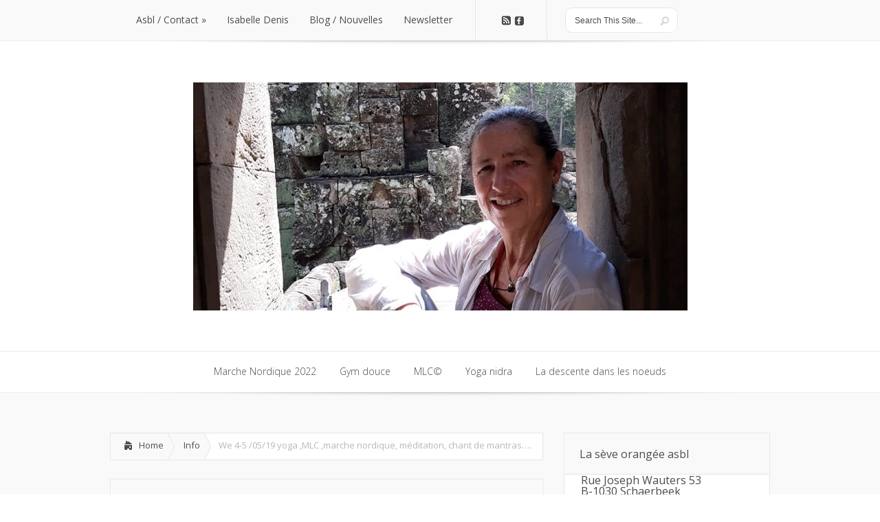

--- FILE ---
content_type: text/css
request_url: https://www.laseveorangee.be/wp-content/et-cache/global/et-customizer-global-17692447547214.min.css
body_size: -62
content:
#copyright{display:none}